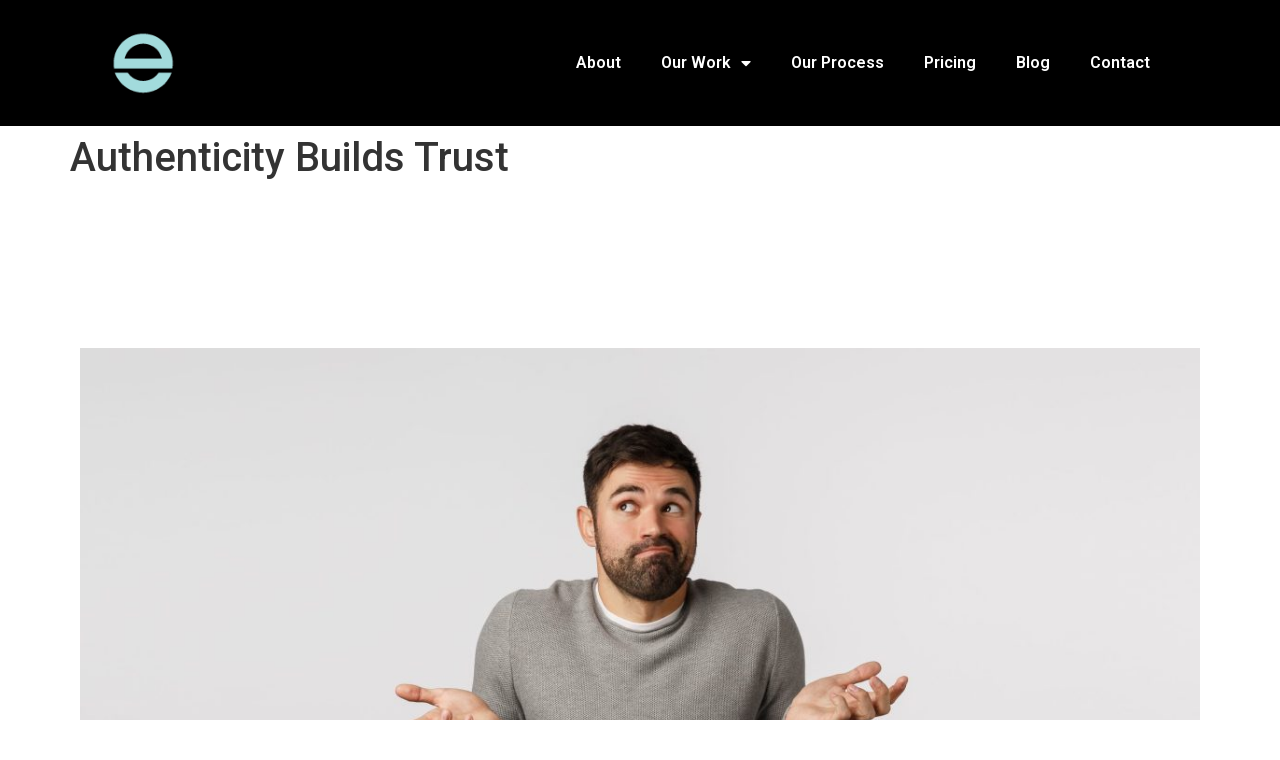

--- FILE ---
content_type: text/html; charset=UTF-8
request_url: https://ewanitymarketing.com/authenticity-builds-trust/
body_size: 11637
content:
<!doctype html>
<html lang="en-US">
<head>
	<meta charset="UTF-8">
		<meta name="viewport" content="width=device-width, initial-scale=1">
	<link rel="profile" href="https://gmpg.org/xfn/11">
	<title>Authenticity Builds Trust &#8211; Ewanity Marketing</title>
<meta name='robots' content='max-image-preview:large' />
<link rel='dns-prefetch' href='//www.googletagmanager.com' />
<link rel="alternate" type="application/rss+xml" title="Ewanity Marketing &raquo; Feed" href="https://ewanitymarketing.com/feed/" />
<link rel="alternate" type="application/rss+xml" title="Ewanity Marketing &raquo; Comments Feed" href="https://ewanitymarketing.com/comments/feed/" />
<link rel="alternate" title="oEmbed (JSON)" type="application/json+oembed" href="https://ewanitymarketing.com/wp-json/oembed/1.0/embed?url=https%3A%2F%2Fewanitymarketing.com%2Fauthenticity-builds-trust%2F" />
<link rel="alternate" title="oEmbed (XML)" type="text/xml+oembed" href="https://ewanitymarketing.com/wp-json/oembed/1.0/embed?url=https%3A%2F%2Fewanitymarketing.com%2Fauthenticity-builds-trust%2F&#038;format=xml" />
<style id='wp-img-auto-sizes-contain-inline-css'>
img:is([sizes=auto i],[sizes^="auto," i]){contain-intrinsic-size:3000px 1500px}
/*# sourceURL=wp-img-auto-sizes-contain-inline-css */
</style>
<style id='wp-emoji-styles-inline-css'>

	img.wp-smiley, img.emoji {
		display: inline !important;
		border: none !important;
		box-shadow: none !important;
		height: 1em !important;
		width: 1em !important;
		margin: 0 0.07em !important;
		vertical-align: -0.1em !important;
		background: none !important;
		padding: 0 !important;
	}
/*# sourceURL=wp-emoji-styles-inline-css */
</style>
<link rel='stylesheet' id='wp-block-library-css' href='https://ewanitymarketing.com/wp-includes/css/dist/block-library/style.min.css?ver=6.9' media='all' />
<style id='global-styles-inline-css'>
:root{--wp--preset--aspect-ratio--square: 1;--wp--preset--aspect-ratio--4-3: 4/3;--wp--preset--aspect-ratio--3-4: 3/4;--wp--preset--aspect-ratio--3-2: 3/2;--wp--preset--aspect-ratio--2-3: 2/3;--wp--preset--aspect-ratio--16-9: 16/9;--wp--preset--aspect-ratio--9-16: 9/16;--wp--preset--color--black: #000000;--wp--preset--color--cyan-bluish-gray: #abb8c3;--wp--preset--color--white: #ffffff;--wp--preset--color--pale-pink: #f78da7;--wp--preset--color--vivid-red: #cf2e2e;--wp--preset--color--luminous-vivid-orange: #ff6900;--wp--preset--color--luminous-vivid-amber: #fcb900;--wp--preset--color--light-green-cyan: #7bdcb5;--wp--preset--color--vivid-green-cyan: #00d084;--wp--preset--color--pale-cyan-blue: #8ed1fc;--wp--preset--color--vivid-cyan-blue: #0693e3;--wp--preset--color--vivid-purple: #9b51e0;--wp--preset--gradient--vivid-cyan-blue-to-vivid-purple: linear-gradient(135deg,rgb(6,147,227) 0%,rgb(155,81,224) 100%);--wp--preset--gradient--light-green-cyan-to-vivid-green-cyan: linear-gradient(135deg,rgb(122,220,180) 0%,rgb(0,208,130) 100%);--wp--preset--gradient--luminous-vivid-amber-to-luminous-vivid-orange: linear-gradient(135deg,rgb(252,185,0) 0%,rgb(255,105,0) 100%);--wp--preset--gradient--luminous-vivid-orange-to-vivid-red: linear-gradient(135deg,rgb(255,105,0) 0%,rgb(207,46,46) 100%);--wp--preset--gradient--very-light-gray-to-cyan-bluish-gray: linear-gradient(135deg,rgb(238,238,238) 0%,rgb(169,184,195) 100%);--wp--preset--gradient--cool-to-warm-spectrum: linear-gradient(135deg,rgb(74,234,220) 0%,rgb(151,120,209) 20%,rgb(207,42,186) 40%,rgb(238,44,130) 60%,rgb(251,105,98) 80%,rgb(254,248,76) 100%);--wp--preset--gradient--blush-light-purple: linear-gradient(135deg,rgb(255,206,236) 0%,rgb(152,150,240) 100%);--wp--preset--gradient--blush-bordeaux: linear-gradient(135deg,rgb(254,205,165) 0%,rgb(254,45,45) 50%,rgb(107,0,62) 100%);--wp--preset--gradient--luminous-dusk: linear-gradient(135deg,rgb(255,203,112) 0%,rgb(199,81,192) 50%,rgb(65,88,208) 100%);--wp--preset--gradient--pale-ocean: linear-gradient(135deg,rgb(255,245,203) 0%,rgb(182,227,212) 50%,rgb(51,167,181) 100%);--wp--preset--gradient--electric-grass: linear-gradient(135deg,rgb(202,248,128) 0%,rgb(113,206,126) 100%);--wp--preset--gradient--midnight: linear-gradient(135deg,rgb(2,3,129) 0%,rgb(40,116,252) 100%);--wp--preset--font-size--small: 13px;--wp--preset--font-size--medium: 20px;--wp--preset--font-size--large: 36px;--wp--preset--font-size--x-large: 42px;--wp--preset--spacing--20: 0.44rem;--wp--preset--spacing--30: 0.67rem;--wp--preset--spacing--40: 1rem;--wp--preset--spacing--50: 1.5rem;--wp--preset--spacing--60: 2.25rem;--wp--preset--spacing--70: 3.38rem;--wp--preset--spacing--80: 5.06rem;--wp--preset--shadow--natural: 6px 6px 9px rgba(0, 0, 0, 0.2);--wp--preset--shadow--deep: 12px 12px 50px rgba(0, 0, 0, 0.4);--wp--preset--shadow--sharp: 6px 6px 0px rgba(0, 0, 0, 0.2);--wp--preset--shadow--outlined: 6px 6px 0px -3px rgb(255, 255, 255), 6px 6px rgb(0, 0, 0);--wp--preset--shadow--crisp: 6px 6px 0px rgb(0, 0, 0);}:where(.is-layout-flex){gap: 0.5em;}:where(.is-layout-grid){gap: 0.5em;}body .is-layout-flex{display: flex;}.is-layout-flex{flex-wrap: wrap;align-items: center;}.is-layout-flex > :is(*, div){margin: 0;}body .is-layout-grid{display: grid;}.is-layout-grid > :is(*, div){margin: 0;}:where(.wp-block-columns.is-layout-flex){gap: 2em;}:where(.wp-block-columns.is-layout-grid){gap: 2em;}:where(.wp-block-post-template.is-layout-flex){gap: 1.25em;}:where(.wp-block-post-template.is-layout-grid){gap: 1.25em;}.has-black-color{color: var(--wp--preset--color--black) !important;}.has-cyan-bluish-gray-color{color: var(--wp--preset--color--cyan-bluish-gray) !important;}.has-white-color{color: var(--wp--preset--color--white) !important;}.has-pale-pink-color{color: var(--wp--preset--color--pale-pink) !important;}.has-vivid-red-color{color: var(--wp--preset--color--vivid-red) !important;}.has-luminous-vivid-orange-color{color: var(--wp--preset--color--luminous-vivid-orange) !important;}.has-luminous-vivid-amber-color{color: var(--wp--preset--color--luminous-vivid-amber) !important;}.has-light-green-cyan-color{color: var(--wp--preset--color--light-green-cyan) !important;}.has-vivid-green-cyan-color{color: var(--wp--preset--color--vivid-green-cyan) !important;}.has-pale-cyan-blue-color{color: var(--wp--preset--color--pale-cyan-blue) !important;}.has-vivid-cyan-blue-color{color: var(--wp--preset--color--vivid-cyan-blue) !important;}.has-vivid-purple-color{color: var(--wp--preset--color--vivid-purple) !important;}.has-black-background-color{background-color: var(--wp--preset--color--black) !important;}.has-cyan-bluish-gray-background-color{background-color: var(--wp--preset--color--cyan-bluish-gray) !important;}.has-white-background-color{background-color: var(--wp--preset--color--white) !important;}.has-pale-pink-background-color{background-color: var(--wp--preset--color--pale-pink) !important;}.has-vivid-red-background-color{background-color: var(--wp--preset--color--vivid-red) !important;}.has-luminous-vivid-orange-background-color{background-color: var(--wp--preset--color--luminous-vivid-orange) !important;}.has-luminous-vivid-amber-background-color{background-color: var(--wp--preset--color--luminous-vivid-amber) !important;}.has-light-green-cyan-background-color{background-color: var(--wp--preset--color--light-green-cyan) !important;}.has-vivid-green-cyan-background-color{background-color: var(--wp--preset--color--vivid-green-cyan) !important;}.has-pale-cyan-blue-background-color{background-color: var(--wp--preset--color--pale-cyan-blue) !important;}.has-vivid-cyan-blue-background-color{background-color: var(--wp--preset--color--vivid-cyan-blue) !important;}.has-vivid-purple-background-color{background-color: var(--wp--preset--color--vivid-purple) !important;}.has-black-border-color{border-color: var(--wp--preset--color--black) !important;}.has-cyan-bluish-gray-border-color{border-color: var(--wp--preset--color--cyan-bluish-gray) !important;}.has-white-border-color{border-color: var(--wp--preset--color--white) !important;}.has-pale-pink-border-color{border-color: var(--wp--preset--color--pale-pink) !important;}.has-vivid-red-border-color{border-color: var(--wp--preset--color--vivid-red) !important;}.has-luminous-vivid-orange-border-color{border-color: var(--wp--preset--color--luminous-vivid-orange) !important;}.has-luminous-vivid-amber-border-color{border-color: var(--wp--preset--color--luminous-vivid-amber) !important;}.has-light-green-cyan-border-color{border-color: var(--wp--preset--color--light-green-cyan) !important;}.has-vivid-green-cyan-border-color{border-color: var(--wp--preset--color--vivid-green-cyan) !important;}.has-pale-cyan-blue-border-color{border-color: var(--wp--preset--color--pale-cyan-blue) !important;}.has-vivid-cyan-blue-border-color{border-color: var(--wp--preset--color--vivid-cyan-blue) !important;}.has-vivid-purple-border-color{border-color: var(--wp--preset--color--vivid-purple) !important;}.has-vivid-cyan-blue-to-vivid-purple-gradient-background{background: var(--wp--preset--gradient--vivid-cyan-blue-to-vivid-purple) !important;}.has-light-green-cyan-to-vivid-green-cyan-gradient-background{background: var(--wp--preset--gradient--light-green-cyan-to-vivid-green-cyan) !important;}.has-luminous-vivid-amber-to-luminous-vivid-orange-gradient-background{background: var(--wp--preset--gradient--luminous-vivid-amber-to-luminous-vivid-orange) !important;}.has-luminous-vivid-orange-to-vivid-red-gradient-background{background: var(--wp--preset--gradient--luminous-vivid-orange-to-vivid-red) !important;}.has-very-light-gray-to-cyan-bluish-gray-gradient-background{background: var(--wp--preset--gradient--very-light-gray-to-cyan-bluish-gray) !important;}.has-cool-to-warm-spectrum-gradient-background{background: var(--wp--preset--gradient--cool-to-warm-spectrum) !important;}.has-blush-light-purple-gradient-background{background: var(--wp--preset--gradient--blush-light-purple) !important;}.has-blush-bordeaux-gradient-background{background: var(--wp--preset--gradient--blush-bordeaux) !important;}.has-luminous-dusk-gradient-background{background: var(--wp--preset--gradient--luminous-dusk) !important;}.has-pale-ocean-gradient-background{background: var(--wp--preset--gradient--pale-ocean) !important;}.has-electric-grass-gradient-background{background: var(--wp--preset--gradient--electric-grass) !important;}.has-midnight-gradient-background{background: var(--wp--preset--gradient--midnight) !important;}.has-small-font-size{font-size: var(--wp--preset--font-size--small) !important;}.has-medium-font-size{font-size: var(--wp--preset--font-size--medium) !important;}.has-large-font-size{font-size: var(--wp--preset--font-size--large) !important;}.has-x-large-font-size{font-size: var(--wp--preset--font-size--x-large) !important;}
/*# sourceURL=global-styles-inline-css */
</style>

<style id='classic-theme-styles-inline-css'>
/*! This file is auto-generated */
.wp-block-button__link{color:#fff;background-color:#32373c;border-radius:9999px;box-shadow:none;text-decoration:none;padding:calc(.667em + 2px) calc(1.333em + 2px);font-size:1.125em}.wp-block-file__button{background:#32373c;color:#fff;text-decoration:none}
/*# sourceURL=/wp-includes/css/classic-themes.min.css */
</style>
<link rel='stylesheet' id='hello-elementor-css' href='https://ewanitymarketing.com/wp-content/themes/hello-elementor/style.min.css?ver=2.6.1' media='all' />
<link rel='stylesheet' id='hello-elementor-theme-style-css' href='https://ewanitymarketing.com/wp-content/themes/hello-elementor/theme.min.css?ver=2.6.1' media='all' />
<link rel='stylesheet' id='elementor-frontend-css' href='https://ewanitymarketing.com/wp-content/plugins/elementor/assets/css/frontend.min.css?ver=3.24.6' media='all' />
<link rel='stylesheet' id='elementor-post-246-css' href='https://ewanitymarketing.com/wp-content/uploads/elementor/css/post-246.css?ver=1728779186' media='all' />
<link rel='stylesheet' id='widget-image-css' href='https://ewanitymarketing.com/wp-content/plugins/elementor/assets/css/widget-image.min.css?ver=3.24.6' media='all' />
<link rel='stylesheet' id='widget-nav-menu-css' href='https://ewanitymarketing.com/wp-content/plugins/elementor-pro/assets/css/widget-nav-menu.min.css?ver=3.24.4' media='all' />
<link rel='stylesheet' id='widget-heading-css' href='https://ewanitymarketing.com/wp-content/plugins/elementor/assets/css/widget-heading.min.css?ver=3.24.6' media='all' />
<link rel='stylesheet' id='widget-icon-list-css' href='https://ewanitymarketing.com/wp-content/plugins/elementor/assets/css/widget-icon-list.min.css?ver=3.24.6' media='all' />
<link rel='stylesheet' id='widget-text-editor-css' href='https://ewanitymarketing.com/wp-content/plugins/elementor/assets/css/widget-text-editor.min.css?ver=3.24.6' media='all' />
<link rel='stylesheet' id='widget-social-icons-css' href='https://ewanitymarketing.com/wp-content/plugins/elementor/assets/css/widget-social-icons.min.css?ver=3.24.6' media='all' />
<link rel='stylesheet' id='e-apple-webkit-css' href='https://ewanitymarketing.com/wp-content/plugins/elementor/assets/css/conditionals/apple-webkit.min.css?ver=3.24.6' media='all' />
<link rel='stylesheet' id='elementor-icons-css' href='https://ewanitymarketing.com/wp-content/plugins/elementor/assets/lib/eicons/css/elementor-icons.min.css?ver=5.31.0' media='all' />
<link rel='stylesheet' id='swiper-css' href='https://ewanitymarketing.com/wp-content/plugins/elementor/assets/lib/swiper/v8/css/swiper.min.css?ver=8.4.5' media='all' />
<link rel='stylesheet' id='e-swiper-css' href='https://ewanitymarketing.com/wp-content/plugins/elementor/assets/css/conditionals/e-swiper.min.css?ver=3.24.6' media='all' />
<link rel='stylesheet' id='elementor-pro-css' href='https://ewanitymarketing.com/wp-content/plugins/elementor-pro/assets/css/frontend.min.css?ver=3.24.4' media='all' />
<link rel='stylesheet' id='font-awesome-5-all-css' href='https://ewanitymarketing.com/wp-content/plugins/elementor/assets/lib/font-awesome/css/all.min.css?ver=3.24.6' media='all' />
<link rel='stylesheet' id='font-awesome-4-shim-css' href='https://ewanitymarketing.com/wp-content/plugins/elementor/assets/lib/font-awesome/css/v4-shims.min.css?ver=3.24.6' media='all' />
<link rel='stylesheet' id='elementor-global-css' href='https://ewanitymarketing.com/wp-content/uploads/elementor/css/global.css?ver=1728779365' media='all' />
<link rel='stylesheet' id='widget-spacer-css' href='https://ewanitymarketing.com/wp-content/plugins/elementor/assets/css/widget-spacer.min.css?ver=3.24.6' media='all' />
<link rel='stylesheet' id='elementor-post-3035-css' href='https://ewanitymarketing.com/wp-content/uploads/elementor/css/post-3035.css?ver=1729039100' media='all' />
<link rel='stylesheet' id='elementor-post-884-css' href='https://ewanitymarketing.com/wp-content/uploads/elementor/css/post-884.css?ver=1728779186' media='all' />
<link rel='stylesheet' id='elementor-post-894-css' href='https://ewanitymarketing.com/wp-content/uploads/elementor/css/post-894.css?ver=1728779186' media='all' />
<link rel='stylesheet' id='google-fonts-1-css' href='https://fonts.googleapis.com/css?family=Roboto%3A100%2C100italic%2C200%2C200italic%2C300%2C300italic%2C400%2C400italic%2C500%2C500italic%2C600%2C600italic%2C700%2C700italic%2C800%2C800italic%2C900%2C900italic&#038;display=auto&#038;ver=6.9' media='all' />
<link rel='stylesheet' id='elementor-icons-shared-0-css' href='https://ewanitymarketing.com/wp-content/plugins/elementor/assets/lib/font-awesome/css/fontawesome.min.css?ver=5.15.3' media='all' />
<link rel='stylesheet' id='elementor-icons-fa-solid-css' href='https://ewanitymarketing.com/wp-content/plugins/elementor/assets/lib/font-awesome/css/solid.min.css?ver=5.15.3' media='all' />
<link rel='stylesheet' id='elementor-icons-fa-brands-css' href='https://ewanitymarketing.com/wp-content/plugins/elementor/assets/lib/font-awesome/css/brands.min.css?ver=5.15.3' media='all' />
<link rel="preconnect" href="https://fonts.gstatic.com/" crossorigin><script src="https://ewanitymarketing.com/wp-includes/js/jquery/jquery.min.js?ver=3.7.1" id="jquery-core-js"></script>
<script src="https://ewanitymarketing.com/wp-includes/js/jquery/jquery-migrate.min.js?ver=3.4.1" id="jquery-migrate-js"></script>
<script src="https://ewanitymarketing.com/wp-content/plugins/elementor/assets/lib/font-awesome/js/v4-shims.min.js?ver=3.24.6" id="font-awesome-4-shim-js"></script>

<!-- Google Analytics snippet added by Site Kit -->
<script src="https://www.googletagmanager.com/gtag/js?id=UA-233077809-1" id="google_gtagjs-js" async></script>
<script id="google_gtagjs-js-after">
window.dataLayer = window.dataLayer || [];function gtag(){dataLayer.push(arguments);}
gtag('set', 'linker', {"domains":["ewanitymarketing.com"]} );
gtag("js", new Date());
gtag("set", "developer_id.dZTNiMT", true);
gtag("config", "UA-233077809-1", {"anonymize_ip":true});
gtag("config", "G-T6LR4XWHRR");
//# sourceURL=google_gtagjs-js-after
</script>

<!-- End Google Analytics snippet added by Site Kit -->
<link rel="https://api.w.org/" href="https://ewanitymarketing.com/wp-json/" /><link rel="alternate" title="JSON" type="application/json" href="https://ewanitymarketing.com/wp-json/wp/v2/posts/3035" /><link rel="EditURI" type="application/rsd+xml" title="RSD" href="https://ewanitymarketing.com/xmlrpc.php?rsd" />
<meta name="generator" content="WordPress 6.9" />
<link rel="canonical" href="https://ewanitymarketing.com/authenticity-builds-trust/" />
<link rel='shortlink' href='https://ewanitymarketing.com/?p=3035' />
<meta name="generator" content="Site Kit by Google 1.107.0" />
		<script>
		(function(h,o,t,j,a,r){
			h.hj=h.hj||function(){(h.hj.q=h.hj.q||[]).push(arguments)};
			h._hjSettings={hjid:3069215,hjsv:5};
			a=o.getElementsByTagName('head')[0];
			r=o.createElement('script');r.async=1;
			r.src=t+h._hjSettings.hjid+j+h._hjSettings.hjsv;
			a.appendChild(r);
		})(window,document,'//static.hotjar.com/c/hotjar-','.js?sv=');
		</script>
		<meta name="generator" content="Elementor 3.24.6; features: additional_custom_breakpoints; settings: css_print_method-external, google_font-enabled, font_display-auto">
<link rel="icon" href="https://ewanitymarketing.com/wp-content/uploads/2022/07/ewanity-logo-transparent-150x150.png" sizes="32x32" />
<link rel="icon" href="https://ewanitymarketing.com/wp-content/uploads/2022/07/ewanity-logo-transparent.png" sizes="192x192" />
<link rel="apple-touch-icon" href="https://ewanitymarketing.com/wp-content/uploads/2022/07/ewanity-logo-transparent.png" />
<meta name="msapplication-TileImage" content="https://ewanitymarketing.com/wp-content/uploads/2022/07/ewanity-logo-transparent.png" />
<style id="wpforms-css-vars-root">
				:root {
					--wpforms-field-border-radius: 3px;
--wpforms-field-background-color: #ffffff;
--wpforms-field-border-color: rgba( 0, 0, 0, 0.25 );
--wpforms-field-text-color: rgba( 0, 0, 0, 0.7 );
--wpforms-label-color: rgba( 0, 0, 0, 0.85 );
--wpforms-label-sublabel-color: rgba( 0, 0, 0, 0.55 );
--wpforms-label-error-color: #d63637;
--wpforms-button-border-radius: 3px;
--wpforms-button-background-color: #066aab;
--wpforms-button-text-color: #ffffff;
--wpforms-field-size-input-height: 43px;
--wpforms-field-size-input-spacing: 15px;
--wpforms-field-size-font-size: 16px;
--wpforms-field-size-line-height: 19px;
--wpforms-field-size-padding-h: 14px;
--wpforms-field-size-checkbox-size: 16px;
--wpforms-field-size-sublabel-spacing: 5px;
--wpforms-field-size-icon-size: 1;
--wpforms-label-size-font-size: 16px;
--wpforms-label-size-line-height: 19px;
--wpforms-label-size-sublabel-font-size: 14px;
--wpforms-label-size-sublabel-line-height: 17px;
--wpforms-button-size-font-size: 17px;
--wpforms-button-size-height: 41px;
--wpforms-button-size-padding-h: 15px;
--wpforms-button-size-margin-top: 10px;

				}
			</style></head>
<body class="wp-singular post-template-default single single-post postid-3035 single-format-standard wp-custom-logo wp-theme-hello-elementor elementor-default elementor-kit-246 elementor-page elementor-page-3035">


<a class="skip-link screen-reader-text" href="#content">
	Skip to content</a>

		<div data-elementor-type="header" data-elementor-id="884" class="elementor elementor-884 elementor-location-header" data-elementor-post-type="elementor_library">
					<section class="elementor-section elementor-top-section elementor-element elementor-element-b836c83 elementor-section-content-middle elementor-section-full_width elementor-section-height-default elementor-section-height-default" data-id="b836c83" data-element_type="section" data-settings="{&quot;background_background&quot;:&quot;classic&quot;}">
						<div class="elementor-container elementor-column-gap-default">
					<div class="elementor-column elementor-col-50 elementor-top-column elementor-element elementor-element-6a63872" data-id="6a63872" data-element_type="column">
			<div class="elementor-widget-wrap elementor-element-populated">
						<div class="elementor-element elementor-element-41ebf66 elementor-widget elementor-widget-theme-site-logo elementor-widget-image" data-id="41ebf66" data-element_type="widget" data-widget_type="theme-site-logo.default">
				<div class="elementor-widget-container">
									<a href="https://ewanitymarketing.com">
			<img width="300" height="300" src="https://ewanitymarketing.com/wp-content/uploads/2022/07/ewanity-logo-transparent.png" class="attachment-full size-full wp-image-877" alt="Ewanity Marketing Vancouver" srcset="https://ewanitymarketing.com/wp-content/uploads/2022/07/ewanity-logo-transparent.png 300w, https://ewanitymarketing.com/wp-content/uploads/2022/07/ewanity-logo-transparent-150x150.png 150w" sizes="(max-width: 300px) 100vw, 300px" />				</a>
									</div>
				</div>
					</div>
		</div>
				<div class="elementor-column elementor-col-50 elementor-top-column elementor-element elementor-element-b39fbcc" data-id="b39fbcc" data-element_type="column">
			<div class="elementor-widget-wrap elementor-element-populated">
						<div class="elementor-element elementor-element-03d02b1 elementor-nav-menu__text-align-center elementor-nav-menu__align-end elementor-nav-menu--dropdown-tablet elementor-nav-menu--toggle elementor-nav-menu--burger elementor-widget elementor-widget-nav-menu" data-id="03d02b1" data-element_type="widget" data-settings="{&quot;layout&quot;:&quot;horizontal&quot;,&quot;submenu_icon&quot;:{&quot;value&quot;:&quot;&lt;i class=\&quot;fas fa-caret-down\&quot;&gt;&lt;\/i&gt;&quot;,&quot;library&quot;:&quot;fa-solid&quot;},&quot;toggle&quot;:&quot;burger&quot;}" data-widget_type="nav-menu.default">
				<div class="elementor-widget-container">
						<nav aria-label="Menu" class="elementor-nav-menu--main elementor-nav-menu__container elementor-nav-menu--layout-horizontal e--pointer-underline e--animation-fade">
				<ul id="menu-1-03d02b1" class="elementor-nav-menu"><li class="menu-item menu-item-type-post_type menu-item-object-page menu-item-5081"><a href="https://ewanitymarketing.com/about/" class="elementor-item">About</a></li>
<li class="menu-item menu-item-type-post_type menu-item-object-page menu-item-has-children menu-item-999"><a href="https://ewanitymarketing.com/our-work/" class="elementor-item">Our Work</a>
<ul class="sub-menu elementor-nav-menu--dropdown">
	<li class="menu-item menu-item-type-post_type menu-item-object-page menu-item-1307"><a href="https://ewanitymarketing.com/startups/" class="elementor-sub-item">Startups</a></li>
	<li class="menu-item menu-item-type-post_type menu-item-object-page menu-item-3712"><a href="https://ewanitymarketing.com/fractional-cmo/" class="elementor-sub-item">Fractional CMO</a></li>
	<li class="menu-item menu-item-type-post_type menu-item-object-page menu-item-3223"><a href="https://ewanitymarketing.com/website/" class="elementor-sub-item">Website Design &#038; Builds</a></li>
	<li class="menu-item menu-item-type-post_type menu-item-object-page menu-item-3978"><a href="https://ewanitymarketing.com/cpg-package-design/" class="elementor-sub-item">CPG Package Design</a></li>
	<li class="menu-item menu-item-type-post_type menu-item-object-page menu-item-3231"><a href="https://ewanitymarketing.com/content-copywriting/" class="elementor-sub-item">Content &#038; Copywriting</a></li>
	<li class="menu-item menu-item-type-post_type menu-item-object-page menu-item-7802"><a href="https://ewanitymarketing.com/logos/" class="elementor-sub-item">Logo Design</a></li>
	<li class="menu-item menu-item-type-post_type menu-item-object-page menu-item-3229"><a href="https://ewanitymarketing.com/graphic-design/" class="elementor-sub-item">Graphic Design</a></li>
	<li class="menu-item menu-item-type-post_type menu-item-object-page menu-item-3224"><a href="https://ewanitymarketing.com/branding/" class="elementor-sub-item">Branding</a></li>
	<li class="menu-item menu-item-type-post_type menu-item-object-page menu-item-5475"><a href="https://ewanitymarketing.com/storytelling-marketing/" class="elementor-sub-item">Storytelling Marketing</a></li>
	<li class="menu-item menu-item-type-post_type menu-item-object-page menu-item-3226"><a href="https://ewanitymarketing.com/seo/" class="elementor-sub-item">SEO</a></li>
	<li class="menu-item menu-item-type-post_type menu-item-object-page menu-item-3228"><a href="https://ewanitymarketing.com/paid-ads/" class="elementor-sub-item">Paid Ads</a></li>
	<li class="menu-item menu-item-type-post_type menu-item-object-page menu-item-3230"><a href="https://ewanitymarketing.com/growth-hacking/" class="elementor-sub-item">Growth Hacking</a></li>
	<li class="menu-item menu-item-type-post_type menu-item-object-page menu-item-3227"><a href="https://ewanitymarketing.com/social-media-strategy/" class="elementor-sub-item">Social Media Strategy</a></li>
	<li class="menu-item menu-item-type-post_type menu-item-object-page menu-item-3225"><a href="https://ewanitymarketing.com/abm/" class="elementor-sub-item">Account-Based Marketing</a></li>
</ul>
</li>
<li class="menu-item menu-item-type-post_type menu-item-object-page menu-item-1000"><a href="https://ewanitymarketing.com/our-process/" class="elementor-item">Our Process</a></li>
<li class="menu-item menu-item-type-post_type menu-item-object-page menu-item-961"><a href="https://ewanitymarketing.com/pricing/" class="elementor-item">Pricing</a></li>
<li class="menu-item menu-item-type-post_type menu-item-object-page menu-item-795"><a href="https://ewanitymarketing.com/blog/" class="elementor-item">Blog</a></li>
<li class="menu-item menu-item-type-post_type menu-item-object-page menu-item-796"><a href="https://ewanitymarketing.com/contact/" class="elementor-item">Contact</a></li>
</ul>			</nav>
					<div class="elementor-menu-toggle" role="button" tabindex="0" aria-label="Menu Toggle" aria-expanded="false">
			<i aria-hidden="true" role="presentation" class="elementor-menu-toggle__icon--open eicon-menu-bar"></i><i aria-hidden="true" role="presentation" class="elementor-menu-toggle__icon--close eicon-close"></i>			<span class="elementor-screen-only">Menu</span>
		</div>
					<nav class="elementor-nav-menu--dropdown elementor-nav-menu__container" aria-hidden="true">
				<ul id="menu-2-03d02b1" class="elementor-nav-menu"><li class="menu-item menu-item-type-post_type menu-item-object-page menu-item-5081"><a href="https://ewanitymarketing.com/about/" class="elementor-item" tabindex="-1">About</a></li>
<li class="menu-item menu-item-type-post_type menu-item-object-page menu-item-has-children menu-item-999"><a href="https://ewanitymarketing.com/our-work/" class="elementor-item" tabindex="-1">Our Work</a>
<ul class="sub-menu elementor-nav-menu--dropdown">
	<li class="menu-item menu-item-type-post_type menu-item-object-page menu-item-1307"><a href="https://ewanitymarketing.com/startups/" class="elementor-sub-item" tabindex="-1">Startups</a></li>
	<li class="menu-item menu-item-type-post_type menu-item-object-page menu-item-3712"><a href="https://ewanitymarketing.com/fractional-cmo/" class="elementor-sub-item" tabindex="-1">Fractional CMO</a></li>
	<li class="menu-item menu-item-type-post_type menu-item-object-page menu-item-3223"><a href="https://ewanitymarketing.com/website/" class="elementor-sub-item" tabindex="-1">Website Design &#038; Builds</a></li>
	<li class="menu-item menu-item-type-post_type menu-item-object-page menu-item-3978"><a href="https://ewanitymarketing.com/cpg-package-design/" class="elementor-sub-item" tabindex="-1">CPG Package Design</a></li>
	<li class="menu-item menu-item-type-post_type menu-item-object-page menu-item-3231"><a href="https://ewanitymarketing.com/content-copywriting/" class="elementor-sub-item" tabindex="-1">Content &#038; Copywriting</a></li>
	<li class="menu-item menu-item-type-post_type menu-item-object-page menu-item-7802"><a href="https://ewanitymarketing.com/logos/" class="elementor-sub-item" tabindex="-1">Logo Design</a></li>
	<li class="menu-item menu-item-type-post_type menu-item-object-page menu-item-3229"><a href="https://ewanitymarketing.com/graphic-design/" class="elementor-sub-item" tabindex="-1">Graphic Design</a></li>
	<li class="menu-item menu-item-type-post_type menu-item-object-page menu-item-3224"><a href="https://ewanitymarketing.com/branding/" class="elementor-sub-item" tabindex="-1">Branding</a></li>
	<li class="menu-item menu-item-type-post_type menu-item-object-page menu-item-5475"><a href="https://ewanitymarketing.com/storytelling-marketing/" class="elementor-sub-item" tabindex="-1">Storytelling Marketing</a></li>
	<li class="menu-item menu-item-type-post_type menu-item-object-page menu-item-3226"><a href="https://ewanitymarketing.com/seo/" class="elementor-sub-item" tabindex="-1">SEO</a></li>
	<li class="menu-item menu-item-type-post_type menu-item-object-page menu-item-3228"><a href="https://ewanitymarketing.com/paid-ads/" class="elementor-sub-item" tabindex="-1">Paid Ads</a></li>
	<li class="menu-item menu-item-type-post_type menu-item-object-page menu-item-3230"><a href="https://ewanitymarketing.com/growth-hacking/" class="elementor-sub-item" tabindex="-1">Growth Hacking</a></li>
	<li class="menu-item menu-item-type-post_type menu-item-object-page menu-item-3227"><a href="https://ewanitymarketing.com/social-media-strategy/" class="elementor-sub-item" tabindex="-1">Social Media Strategy</a></li>
	<li class="menu-item menu-item-type-post_type menu-item-object-page menu-item-3225"><a href="https://ewanitymarketing.com/abm/" class="elementor-sub-item" tabindex="-1">Account-Based Marketing</a></li>
</ul>
</li>
<li class="menu-item menu-item-type-post_type menu-item-object-page menu-item-1000"><a href="https://ewanitymarketing.com/our-process/" class="elementor-item" tabindex="-1">Our Process</a></li>
<li class="menu-item menu-item-type-post_type menu-item-object-page menu-item-961"><a href="https://ewanitymarketing.com/pricing/" class="elementor-item" tabindex="-1">Pricing</a></li>
<li class="menu-item menu-item-type-post_type menu-item-object-page menu-item-795"><a href="https://ewanitymarketing.com/blog/" class="elementor-item" tabindex="-1">Blog</a></li>
<li class="menu-item menu-item-type-post_type menu-item-object-page menu-item-796"><a href="https://ewanitymarketing.com/contact/" class="elementor-item" tabindex="-1">Contact</a></li>
</ul>			</nav>
				</div>
				</div>
					</div>
		</div>
					</div>
		</section>
				</div>
		
<main id="content" class="site-main post-3035 post type-post status-publish format-standard has-post-thumbnail hentry category-branding" role="main">
			<header class="page-header">
			<h1 class="entry-title">Authenticity Builds Trust</h1>		</header>
		<div class="page-content">
				<div data-elementor-type="wp-post" data-elementor-id="3035" class="elementor elementor-3035" data-elementor-post-type="post">
						<section class="elementor-section elementor-top-section elementor-element elementor-element-2044ab2 elementor-section-boxed elementor-section-height-default elementor-section-height-default" data-id="2044ab2" data-element_type="section">
						<div class="elementor-container elementor-column-gap-default">
					<div class="elementor-column elementor-col-100 elementor-top-column elementor-element elementor-element-8b6de62" data-id="8b6de62" data-element_type="column">
			<div class="elementor-widget-wrap elementor-element-populated">
						<div class="elementor-element elementor-element-7fb027d elementor-widget elementor-widget-spacer" data-id="7fb027d" data-element_type="widget" data-widget_type="spacer.default">
				<div class="elementor-widget-container">
					<div class="elementor-spacer">
			<div class="elementor-spacer-inner"></div>
		</div>
				</div>
				</div>
					</div>
		</div>
					</div>
		</section>
				<section class="elementor-section elementor-top-section elementor-element elementor-element-a86bf5a elementor-section-boxed elementor-section-height-default elementor-section-height-default" data-id="a86bf5a" data-element_type="section">
						<div class="elementor-container elementor-column-gap-default">
					<div class="elementor-column elementor-col-100 elementor-top-column elementor-element elementor-element-02a43ce" data-id="02a43ce" data-element_type="column">
			<div class="elementor-widget-wrap elementor-element-populated">
						<div class="elementor-element elementor-element-691494d elementor-widget elementor-widget-spacer" data-id="691494d" data-element_type="widget" data-widget_type="spacer.default">
				<div class="elementor-widget-container">
					<div class="elementor-spacer">
			<div class="elementor-spacer-inner"></div>
		</div>
				</div>
				</div>
					</div>
		</div>
					</div>
		</section>
				<section class="elementor-section elementor-top-section elementor-element elementor-element-331ca50 elementor-section-boxed elementor-section-height-default elementor-section-height-default" data-id="331ca50" data-element_type="section">
						<div class="elementor-container elementor-column-gap-default">
					<div class="elementor-column elementor-col-100 elementor-top-column elementor-element elementor-element-2719184" data-id="2719184" data-element_type="column">
			<div class="elementor-widget-wrap elementor-element-populated">
						<div class="elementor-element elementor-element-7cd1209 elementor-widget elementor-widget-image" data-id="7cd1209" data-element_type="widget" data-widget_type="image.default">
				<div class="elementor-widget-container">
													<img decoding="async" width="1200" height="800" src="https://ewanitymarketing.com/wp-content/uploads/2023/05/AdobeStock_425659029-scaled-e1704130462858.jpeg" class="attachment-full size-full wp-image-3036" alt="Authenticity Builds Trust" />													</div>
				</div>
				<div class="elementor-element elementor-element-9b54bc6 elementor-widget elementor-widget-text-editor" data-id="9b54bc6" data-element_type="widget" data-widget_type="text-editor.default">
				<div class="elementor-widget-container">
							<p>It&#8217;s okay to say, &#8220;I don&#8217;t know.&#8221;</p><p>I received a terrible piece of advice once from someone who told me never to say, &#8220;I don&#8217;t know.&#8221;</p><p>You either know something, you kind of know something, or you don&#8217;t know something.</p><p>I try not to speak about things I don&#8217;t know, or kind of know.</p><p>If I&#8217;m speaking about something, it&#8217;s because I have knowledge, experience, or competency about that subject.</p><p>Authenticity builds trust, and what better thing is there than to earn trust in a workplace?</p><p>If you don&#8217;t know something, don&#8217;t pretend you do. I see this all that time. It&#8217;s okay to not have an opinion on something or to flat out say, &#8220;I don&#8217;t know&#8221;, or &#8220;I&#8217;m not educated enough to speak intelligently about that,&#8221;, or &#8220;I have some knowledge, but I need to do a little more research before I speak about it.&#8221;</p>						</div>
				</div>
					</div>
		</div>
					</div>
		</section>
				<section class="elementor-section elementor-top-section elementor-element elementor-element-69462a0 elementor-section-boxed elementor-section-height-default elementor-section-height-default" data-id="69462a0" data-element_type="section">
						<div class="elementor-container elementor-column-gap-default">
					<div class="elementor-column elementor-col-100 elementor-top-column elementor-element elementor-element-dc309c4" data-id="dc309c4" data-element_type="column">
			<div class="elementor-widget-wrap elementor-element-populated">
						<div class="elementor-element elementor-element-89142fb elementor-widget elementor-widget-spacer" data-id="89142fb" data-element_type="widget" data-widget_type="spacer.default">
				<div class="elementor-widget-container">
					<div class="elementor-spacer">
			<div class="elementor-spacer-inner"></div>
		</div>
				</div>
				</div>
					</div>
		</div>
					</div>
		</section>
				<section class="elementor-section elementor-top-section elementor-element elementor-element-ff6dbb6 elementor-section-boxed elementor-section-height-default elementor-section-height-default" data-id="ff6dbb6" data-element_type="section">
						<div class="elementor-container elementor-column-gap-default">
					<div class="elementor-column elementor-col-100 elementor-top-column elementor-element elementor-element-5467261" data-id="5467261" data-element_type="column">
			<div class="elementor-widget-wrap elementor-element-populated">
						<div class="elementor-element elementor-element-8f17744 elementor-widget elementor-widget-heading" data-id="8f17744" data-element_type="widget" data-widget_type="heading.default">
				<div class="elementor-widget-container">
			<h2 class="elementor-heading-title elementor-size-default">Need help with your marketing activities?</h2>		</div>
				</div>
					</div>
		</div>
					</div>
		</section>
				<section class="elementor-section elementor-top-section elementor-element elementor-element-4f32d8a elementor-section-boxed elementor-section-height-default elementor-section-height-default" data-id="4f32d8a" data-element_type="section">
						<div class="elementor-container elementor-column-gap-default">
					<div class="elementor-column elementor-col-100 elementor-top-column elementor-element elementor-element-a4b51c3" data-id="a4b51c3" data-element_type="column">
			<div class="elementor-widget-wrap elementor-element-populated">
						<div class="elementor-element elementor-element-06409bd elementor-widget elementor-widget-text-editor" data-id="06409bd" data-element_type="widget" data-widget_type="text-editor.default">
				<div class="elementor-widget-container">
							<p>If you&#8217;re looking to make a move with your marketing, reach out to us. We are priced fairly, we&#8217;re straight shooters, and are the very best at what we do.</p>						</div>
				</div>
					</div>
		</div>
					</div>
		</section>
				<section class="elementor-section elementor-top-section elementor-element elementor-element-06d446a elementor-section-boxed elementor-section-height-default elementor-section-height-default" data-id="06d446a" data-element_type="section">
						<div class="elementor-container elementor-column-gap-default">
					<div class="elementor-column elementor-col-100 elementor-top-column elementor-element elementor-element-ce2818c" data-id="ce2818c" data-element_type="column">
			<div class="elementor-widget-wrap elementor-element-populated">
						<div class="elementor-element elementor-element-10042d4 elementor-widget elementor-widget-spacer" data-id="10042d4" data-element_type="widget" data-widget_type="spacer.default">
				<div class="elementor-widget-container">
					<div class="elementor-spacer">
			<div class="elementor-spacer-inner"></div>
		</div>
				</div>
				</div>
				<div class="elementor-element elementor-element-60cbdd1 elementor-align-center elementor-widget elementor-widget-button" data-id="60cbdd1" data-element_type="widget" data-widget_type="button.default">
				<div class="elementor-widget-container">
					<div class="elementor-button-wrapper">
			<a class="elementor-button elementor-button-link elementor-size-sm" href="http://www.ewanitymarketing.com/contact">
						<span class="elementor-button-content-wrapper">
									<span class="elementor-button-text">Contact Us</span>
					</span>
					</a>
		</div>
				</div>
				</div>
					</div>
		</div>
					</div>
		</section>
				<section class="elementor-section elementor-top-section elementor-element elementor-element-f61132a elementor-section-boxed elementor-section-height-default elementor-section-height-default" data-id="f61132a" data-element_type="section">
						<div class="elementor-container elementor-column-gap-default">
					<div class="elementor-column elementor-col-100 elementor-top-column elementor-element elementor-element-8529854" data-id="8529854" data-element_type="column">
			<div class="elementor-widget-wrap elementor-element-populated">
						<div class="elementor-element elementor-element-4c26a47 elementor-widget elementor-widget-image" data-id="4c26a47" data-element_type="widget" data-widget_type="image.default">
				<div class="elementor-widget-container">
														<a href="https://ewanitymarketing.com/how-brands-can-crush-on-social-media-in-2022/">
							<img decoding="async" width="1920" height="837" src="https://ewanitymarketing.com/wp-content/uploads/2022/08/crush-on-social-media-banner.png" class="attachment-full size-full wp-image-1413" alt="How Brands Can Crush on Social Media" srcset="https://ewanitymarketing.com/wp-content/uploads/2022/08/crush-on-social-media-banner.png 1920w, https://ewanitymarketing.com/wp-content/uploads/2022/08/crush-on-social-media-banner-300x131.png 300w, https://ewanitymarketing.com/wp-content/uploads/2022/08/crush-on-social-media-banner-1024x446.png 1024w, https://ewanitymarketing.com/wp-content/uploads/2022/08/crush-on-social-media-banner-768x335.png 768w, https://ewanitymarketing.com/wp-content/uploads/2022/08/crush-on-social-media-banner-1536x670.png 1536w" sizes="(max-width: 1920px) 100vw, 1920px" />								</a>
													</div>
				</div>
					</div>
		</div>
					</div>
		</section>
				<section class="elementor-section elementor-top-section elementor-element elementor-element-1daf89e elementor-section-boxed elementor-section-height-default elementor-section-height-default" data-id="1daf89e" data-element_type="section">
						<div class="elementor-container elementor-column-gap-default">
					<div class="elementor-column elementor-col-100 elementor-top-column elementor-element elementor-element-e3c91a0" data-id="e3c91a0" data-element_type="column">
			<div class="elementor-widget-wrap elementor-element-populated">
						<div class="elementor-element elementor-element-cefc6a6 elementor-widget elementor-widget-spacer" data-id="cefc6a6" data-element_type="widget" data-widget_type="spacer.default">
				<div class="elementor-widget-container">
					<div class="elementor-spacer">
			<div class="elementor-spacer-inner"></div>
		</div>
				</div>
				</div>
					</div>
		</div>
					</div>
		</section>
				<section class="elementor-section elementor-top-section elementor-element elementor-element-e2fb3d0 elementor-section-boxed elementor-section-height-default elementor-section-height-default" data-id="e2fb3d0" data-element_type="section">
						<div class="elementor-container elementor-column-gap-default">
					<div class="elementor-column elementor-col-100 elementor-top-column elementor-element elementor-element-66b21b1" data-id="66b21b1" data-element_type="column">
			<div class="elementor-widget-wrap elementor-element-populated">
						<div class="elementor-element elementor-element-0560df0 elementor-widget elementor-widget-spacer" data-id="0560df0" data-element_type="widget" data-widget_type="spacer.default">
				<div class="elementor-widget-container">
					<div class="elementor-spacer">
			<div class="elementor-spacer-inner"></div>
		</div>
				</div>
				</div>
					</div>
		</div>
					</div>
		</section>
				</div>
				<div class="post-tags">
					</div>
			</div>

	<section id="comments" class="comments-area">

	


</section><!-- .comments-area -->
</main>

			<div data-elementor-type="footer" data-elementor-id="894" class="elementor elementor-894 elementor-location-footer" data-elementor-post-type="elementor_library">
					<section class="elementor-section elementor-top-section elementor-element elementor-element-be87e2c elementor-section-boxed elementor-section-height-default elementor-section-height-default" data-id="be87e2c" data-element_type="section" data-settings="{&quot;background_background&quot;:&quot;classic&quot;}">
						<div class="elementor-container elementor-column-gap-default">
					<div class="elementor-column elementor-col-50 elementor-top-column elementor-element elementor-element-58efe88" data-id="58efe88" data-element_type="column">
			<div class="elementor-widget-wrap elementor-element-populated">
						<div class="elementor-element elementor-element-c50602c elementor-widget elementor-widget-theme-site-logo elementor-widget-image" data-id="c50602c" data-element_type="widget" data-widget_type="theme-site-logo.default">
				<div class="elementor-widget-container">
									<a href="https://ewanitymarketing.com">
			<img width="300" height="300" src="https://ewanitymarketing.com/wp-content/uploads/2022/07/ewanity-logo-transparent.png" class="attachment-full size-full wp-image-877" alt="Ewanity Marketing Vancouver" loading="lazy" srcset="https://ewanitymarketing.com/wp-content/uploads/2022/07/ewanity-logo-transparent.png 300w, https://ewanitymarketing.com/wp-content/uploads/2022/07/ewanity-logo-transparent-150x150.png 150w" sizes="auto, (max-width: 300px) 100vw, 300px" />				</a>
									</div>
				</div>
					</div>
		</div>
				<div class="elementor-column elementor-col-50 elementor-top-column elementor-element elementor-element-54df216" data-id="54df216" data-element_type="column">
			<div class="elementor-widget-wrap elementor-element-populated">
						<section class="elementor-section elementor-inner-section elementor-element elementor-element-984d197 elementor-section-boxed elementor-section-height-default elementor-section-height-default" data-id="984d197" data-element_type="section">
						<div class="elementor-container elementor-column-gap-default">
					<div class="elementor-column elementor-col-33 elementor-inner-column elementor-element elementor-element-cfc347d" data-id="cfc347d" data-element_type="column">
			<div class="elementor-widget-wrap elementor-element-populated">
						<div class="elementor-element elementor-element-434cc22 elementor-widget elementor-widget-heading" data-id="434cc22" data-element_type="widget" data-widget_type="heading.default">
				<div class="elementor-widget-container">
			<h3 class="elementor-heading-title elementor-size-default">Company</h3>		</div>
				</div>
				<div class="elementor-element elementor-element-055b063 elementor-align-center elementor-list-item-link-full_width elementor-widget elementor-widget-icon-list" data-id="055b063" data-element_type="widget" data-widget_type="icon-list.default">
				<div class="elementor-widget-container">
					<ul class="elementor-icon-list-items">
							<li class="elementor-icon-list-item">
											<a href="https://ewanitymarketing.com/about">

											<span class="elementor-icon-list-text">About</span>
											</a>
									</li>
								<li class="elementor-icon-list-item">
											<a href="https://ewanitymarketing.com/pricing/">

											<span class="elementor-icon-list-text">Pricing</span>
											</a>
									</li>
								<li class="elementor-icon-list-item">
											<a href="https://ewanitymarketing.com/contact/">

											<span class="elementor-icon-list-text">Contact</span>
											</a>
									</li>
						</ul>
				</div>
				</div>
					</div>
		</div>
				<div class="elementor-column elementor-col-33 elementor-inner-column elementor-element elementor-element-0b13fdc" data-id="0b13fdc" data-element_type="column">
			<div class="elementor-widget-wrap elementor-element-populated">
						<div class="elementor-element elementor-element-9c6f0fc elementor-widget elementor-widget-heading" data-id="9c6f0fc" data-element_type="widget" data-widget_type="heading.default">
				<div class="elementor-widget-container">
			<h3 class="elementor-heading-title elementor-size-default">Work</h3>		</div>
				</div>
				<div class="elementor-element elementor-element-7202ee4 elementor-align-center elementor-list-item-link-full_width elementor-widget elementor-widget-icon-list" data-id="7202ee4" data-element_type="widget" data-widget_type="icon-list.default">
				<div class="elementor-widget-container">
					<ul class="elementor-icon-list-items">
							<li class="elementor-icon-list-item">
											<a href="https://ewanitymarketing.com/our-process/">

											<span class="elementor-icon-list-text">Our Process</span>
											</a>
									</li>
								<li class="elementor-icon-list-item">
											<a href="https://ewanitymarketing.com/our-work/">

											<span class="elementor-icon-list-text">Our Work</span>
											</a>
									</li>
						</ul>
				</div>
				</div>
					</div>
		</div>
				<div class="elementor-column elementor-col-33 elementor-inner-column elementor-element elementor-element-23c242e" data-id="23c242e" data-element_type="column">
			<div class="elementor-widget-wrap elementor-element-populated">
						<div class="elementor-element elementor-element-f60727e elementor-widget elementor-widget-heading" data-id="f60727e" data-element_type="widget" data-widget_type="heading.default">
				<div class="elementor-widget-container">
			<h3 class="elementor-heading-title elementor-size-default">Resources</h3>		</div>
				</div>
				<div class="elementor-element elementor-element-ec4e4d8 elementor-align-center elementor-list-item-link-full_width elementor-widget elementor-widget-icon-list" data-id="ec4e4d8" data-element_type="widget" data-widget_type="icon-list.default">
				<div class="elementor-widget-container">
					<ul class="elementor-icon-list-items">
							<li class="elementor-icon-list-item">
											<a href="https://ewanitymarketing.com/blog/">

											<span class="elementor-icon-list-text">Blog</span>
											</a>
									</li>
						</ul>
				</div>
				</div>
					</div>
		</div>
					</div>
		</section>
					</div>
		</div>
					</div>
		</section>
				<section class="elementor-section elementor-top-section elementor-element elementor-element-510f621 elementor-section-boxed elementor-section-height-default elementor-section-height-default" data-id="510f621" data-element_type="section" data-settings="{&quot;background_background&quot;:&quot;classic&quot;}">
						<div class="elementor-container elementor-column-gap-default">
					<div class="elementor-column elementor-col-50 elementor-top-column elementor-element elementor-element-9503e29" data-id="9503e29" data-element_type="column">
			<div class="elementor-widget-wrap elementor-element-populated">
						<div class="elementor-element elementor-element-16cb668 elementor-widget elementor-widget-text-editor" data-id="16cb668" data-element_type="widget" data-widget_type="text-editor.default">
				<div class="elementor-widget-container">
							<p>All rights reserved | © 2024 | <a href="https://ewanitymarketing.com/privacy-policy/">Privacy Policy</a></p>						</div>
				</div>
					</div>
		</div>
				<div class="elementor-column elementor-col-50 elementor-top-column elementor-element elementor-element-2c38e7d" data-id="2c38e7d" data-element_type="column">
			<div class="elementor-widget-wrap elementor-element-populated">
						<div class="elementor-element elementor-element-3fc6361 e-grid-align-right elementor-shape-rounded elementor-grid-0 elementor-widget elementor-widget-social-icons" data-id="3fc6361" data-element_type="widget" data-widget_type="social-icons.default">
				<div class="elementor-widget-container">
					<div class="elementor-social-icons-wrapper elementor-grid">
							<span class="elementor-grid-item">
					<a class="elementor-icon elementor-social-icon elementor-social-icon-linkedin elementor-repeater-item-2fd9c52" href="https://www.linkedin.com/company/ewanity-marketing/" target="_blank">
						<span class="elementor-screen-only">Linkedin</span>
						<i class="fab fa-linkedin"></i>					</a>
				</span>
							<span class="elementor-grid-item">
					<a class="elementor-icon elementor-social-icon elementor-social-icon-youtube elementor-repeater-item-26fa0f3" href="https://www.youtube.com/user/ewanityinc" target="_blank">
						<span class="elementor-screen-only">Youtube</span>
						<i class="fab fa-youtube"></i>					</a>
				</span>
							<span class="elementor-grid-item">
					<a class="elementor-icon elementor-social-icon elementor-social-icon-tiktok elementor-repeater-item-211acfc" href="https://www.tiktok.com/@ewanity" target="_blank">
						<span class="elementor-screen-only">Tiktok</span>
						<i class="fab fa-tiktok"></i>					</a>
				</span>
							<span class="elementor-grid-item">
					<a class="elementor-icon elementor-social-icon elementor-social-icon-instagram elementor-repeater-item-bf038d3" href="https://www.instagram.com/ewanitymarketing/" target="_blank">
						<span class="elementor-screen-only">Instagram</span>
						<i class="fab fa-instagram"></i>					</a>
				</span>
					</div>
				</div>
				</div>
					</div>
		</div>
					</div>
		</section>
				</div>
		
<script type="speculationrules">
{"prefetch":[{"source":"document","where":{"and":[{"href_matches":"/*"},{"not":{"href_matches":["/wp-*.php","/wp-admin/*","/wp-content/uploads/*","/wp-content/*","/wp-content/plugins/*","/wp-content/themes/hello-elementor/*","/*\\?(.+)"]}},{"not":{"selector_matches":"a[rel~=\"nofollow\"]"}},{"not":{"selector_matches":".no-prefetch, .no-prefetch a"}}]},"eagerness":"conservative"}]}
</script>
<script src="https://ewanitymarketing.com/wp-content/themes/hello-elementor/assets/js/hello-frontend.min.js?ver=1.0.0" id="hello-theme-frontend-js"></script>
<script src="https://ewanitymarketing.com/wp-content/plugins/elementor-pro/assets/lib/smartmenus/jquery.smartmenus.min.js?ver=1.2.1" id="smartmenus-js"></script>
<script src="https://ewanitymarketing.com/wp-content/plugins/elementor-pro/assets/js/webpack-pro.runtime.min.js?ver=3.24.4" id="elementor-pro-webpack-runtime-js"></script>
<script src="https://ewanitymarketing.com/wp-content/plugins/elementor/assets/js/webpack.runtime.min.js?ver=3.24.6" id="elementor-webpack-runtime-js"></script>
<script src="https://ewanitymarketing.com/wp-content/plugins/elementor/assets/js/frontend-modules.min.js?ver=3.24.6" id="elementor-frontend-modules-js"></script>
<script src="https://ewanitymarketing.com/wp-includes/js/dist/hooks.min.js?ver=dd5603f07f9220ed27f1" id="wp-hooks-js"></script>
<script src="https://ewanitymarketing.com/wp-includes/js/dist/i18n.min.js?ver=c26c3dc7bed366793375" id="wp-i18n-js"></script>
<script id="wp-i18n-js-after">
wp.i18n.setLocaleData( { 'text direction\u0004ltr': [ 'ltr' ] } );
//# sourceURL=wp-i18n-js-after
</script>
<script id="elementor-pro-frontend-js-before">
var ElementorProFrontendConfig = {"ajaxurl":"https:\/\/ewanitymarketing.com\/wp-admin\/admin-ajax.php","nonce":"88b0e08bfd","urls":{"assets":"https:\/\/ewanitymarketing.com\/wp-content\/plugins\/elementor-pro\/assets\/","rest":"https:\/\/ewanitymarketing.com\/wp-json\/"},"settings":{"lazy_load_background_images":false},"shareButtonsNetworks":{"facebook":{"title":"Facebook","has_counter":true},"twitter":{"title":"Twitter"},"linkedin":{"title":"LinkedIn","has_counter":true},"pinterest":{"title":"Pinterest","has_counter":true},"reddit":{"title":"Reddit","has_counter":true},"vk":{"title":"VK","has_counter":true},"odnoklassniki":{"title":"OK","has_counter":true},"tumblr":{"title":"Tumblr"},"digg":{"title":"Digg"},"skype":{"title":"Skype"},"stumbleupon":{"title":"StumbleUpon","has_counter":true},"mix":{"title":"Mix"},"telegram":{"title":"Telegram"},"pocket":{"title":"Pocket","has_counter":true},"xing":{"title":"XING","has_counter":true},"whatsapp":{"title":"WhatsApp"},"email":{"title":"Email"},"print":{"title":"Print"},"x-twitter":{"title":"X"},"threads":{"title":"Threads"}},"facebook_sdk":{"lang":"en_US","app_id":""},"lottie":{"defaultAnimationUrl":"https:\/\/ewanitymarketing.com\/wp-content\/plugins\/elementor-pro\/modules\/lottie\/assets\/animations\/default.json"}};
//# sourceURL=elementor-pro-frontend-js-before
</script>
<script src="https://ewanitymarketing.com/wp-content/plugins/elementor-pro/assets/js/frontend.min.js?ver=3.24.4" id="elementor-pro-frontend-js"></script>
<script src="https://ewanitymarketing.com/wp-includes/js/jquery/ui/core.min.js?ver=1.13.3" id="jquery-ui-core-js"></script>
<script id="elementor-frontend-js-before">
var elementorFrontendConfig = {"environmentMode":{"edit":false,"wpPreview":false,"isScriptDebug":false},"i18n":{"shareOnFacebook":"Share on Facebook","shareOnTwitter":"Share on Twitter","pinIt":"Pin it","download":"Download","downloadImage":"Download image","fullscreen":"Fullscreen","zoom":"Zoom","share":"Share","playVideo":"Play Video","previous":"Previous","next":"Next","close":"Close","a11yCarouselWrapperAriaLabel":"Carousel | Horizontal scrolling: Arrow Left & Right","a11yCarouselPrevSlideMessage":"Previous slide","a11yCarouselNextSlideMessage":"Next slide","a11yCarouselFirstSlideMessage":"This is the first slide","a11yCarouselLastSlideMessage":"This is the last slide","a11yCarouselPaginationBulletMessage":"Go to slide"},"is_rtl":false,"breakpoints":{"xs":0,"sm":480,"md":768,"lg":1025,"xl":1440,"xxl":1600},"responsive":{"breakpoints":{"mobile":{"label":"Mobile Portrait","value":767,"default_value":767,"direction":"max","is_enabled":true},"mobile_extra":{"label":"Mobile Landscape","value":880,"default_value":880,"direction":"max","is_enabled":false},"tablet":{"label":"Tablet Portrait","value":1024,"default_value":1024,"direction":"max","is_enabled":true},"tablet_extra":{"label":"Tablet Landscape","value":1200,"default_value":1200,"direction":"max","is_enabled":false},"laptop":{"label":"Laptop","value":1366,"default_value":1366,"direction":"max","is_enabled":false},"widescreen":{"label":"Widescreen","value":2400,"default_value":2400,"direction":"min","is_enabled":false}},"hasCustomBreakpoints":false},"version":"3.24.6","is_static":false,"experimentalFeatures":{"additional_custom_breakpoints":true,"container":true,"container_grid":true,"e_swiper_latest":true,"e_nested_atomic_repeaters":true,"e_onboarding":true,"theme_builder_v2":true,"hello-theme-header-footer":true,"home_screen":true,"ai-layout":true,"landing-pages":true,"link-in-bio":true,"floating-buttons":true,"display-conditions":true,"form-submissions":true},"urls":{"assets":"https:\/\/ewanitymarketing.com\/wp-content\/plugins\/elementor\/assets\/","ajaxurl":"https:\/\/ewanitymarketing.com\/wp-admin\/admin-ajax.php","uploadUrl":"https:\/\/ewanitymarketing.com\/wp-content\/uploads"},"nonces":{"floatingButtonsClickTracking":"386053fbab"},"swiperClass":"swiper","settings":{"page":[],"editorPreferences":[]},"kit":{"hello_header_menu_layout":"dropdown","active_breakpoints":["viewport_mobile","viewport_tablet"],"global_image_lightbox":"yes","lightbox_enable_counter":"yes","lightbox_enable_fullscreen":"yes","lightbox_enable_zoom":"yes","lightbox_enable_share":"yes","lightbox_title_src":"title","lightbox_description_src":"description","hello_header_logo_type":"logo","hello_footer_logo_type":"logo"},"post":{"id":3035,"title":"Authenticity%20Builds%20Trust%20%E2%80%93%20Ewanity%20Marketing","excerpt":"","featuredImage":"https:\/\/ewanitymarketing.com\/wp-content\/uploads\/2023\/05\/AdobeStock_425659029-1024x683.jpeg"}};
//# sourceURL=elementor-frontend-js-before
</script>
<script src="https://ewanitymarketing.com/wp-content/plugins/elementor/assets/js/frontend.min.js?ver=3.24.6" id="elementor-frontend-js"></script>
<script src="https://ewanitymarketing.com/wp-content/plugins/elementor-pro/assets/js/elements-handlers.min.js?ver=3.24.4" id="pro-elements-handlers-js"></script>
<script src="https://ewanitymarketing.com/wp-includes/js/underscore.min.js?ver=1.13.7" id="underscore-js"></script>
<script id="wp-util-js-extra">
var _wpUtilSettings = {"ajax":{"url":"/wp-admin/admin-ajax.php"}};
//# sourceURL=wp-util-js-extra
</script>
<script src="https://ewanitymarketing.com/wp-includes/js/wp-util.min.js?ver=6.9" id="wp-util-js"></script>
<script id="wpforms-elementor-js-extra">
var wpformsElementorVars = {"captcha_provider":"recaptcha","recaptcha_type":"v2"};
//# sourceURL=wpforms-elementor-js-extra
</script>
<script src="https://ewanitymarketing.com/wp-content/plugins/wpforms-lite/assets/js/integrations/elementor/frontend.min.js?ver=1.8.3.1" id="wpforms-elementor-js"></script>
<script id="wp-emoji-settings" type="application/json">
{"baseUrl":"https://s.w.org/images/core/emoji/17.0.2/72x72/","ext":".png","svgUrl":"https://s.w.org/images/core/emoji/17.0.2/svg/","svgExt":".svg","source":{"concatemoji":"https://ewanitymarketing.com/wp-includes/js/wp-emoji-release.min.js?ver=6.9"}}
</script>
<script type="module">
/*! This file is auto-generated */
const a=JSON.parse(document.getElementById("wp-emoji-settings").textContent),o=(window._wpemojiSettings=a,"wpEmojiSettingsSupports"),s=["flag","emoji"];function i(e){try{var t={supportTests:e,timestamp:(new Date).valueOf()};sessionStorage.setItem(o,JSON.stringify(t))}catch(e){}}function c(e,t,n){e.clearRect(0,0,e.canvas.width,e.canvas.height),e.fillText(t,0,0);t=new Uint32Array(e.getImageData(0,0,e.canvas.width,e.canvas.height).data);e.clearRect(0,0,e.canvas.width,e.canvas.height),e.fillText(n,0,0);const a=new Uint32Array(e.getImageData(0,0,e.canvas.width,e.canvas.height).data);return t.every((e,t)=>e===a[t])}function p(e,t){e.clearRect(0,0,e.canvas.width,e.canvas.height),e.fillText(t,0,0);var n=e.getImageData(16,16,1,1);for(let e=0;e<n.data.length;e++)if(0!==n.data[e])return!1;return!0}function u(e,t,n,a){switch(t){case"flag":return n(e,"\ud83c\udff3\ufe0f\u200d\u26a7\ufe0f","\ud83c\udff3\ufe0f\u200b\u26a7\ufe0f")?!1:!n(e,"\ud83c\udde8\ud83c\uddf6","\ud83c\udde8\u200b\ud83c\uddf6")&&!n(e,"\ud83c\udff4\udb40\udc67\udb40\udc62\udb40\udc65\udb40\udc6e\udb40\udc67\udb40\udc7f","\ud83c\udff4\u200b\udb40\udc67\u200b\udb40\udc62\u200b\udb40\udc65\u200b\udb40\udc6e\u200b\udb40\udc67\u200b\udb40\udc7f");case"emoji":return!a(e,"\ud83e\u1fac8")}return!1}function f(e,t,n,a){let r;const o=(r="undefined"!=typeof WorkerGlobalScope&&self instanceof WorkerGlobalScope?new OffscreenCanvas(300,150):document.createElement("canvas")).getContext("2d",{willReadFrequently:!0}),s=(o.textBaseline="top",o.font="600 32px Arial",{});return e.forEach(e=>{s[e]=t(o,e,n,a)}),s}function r(e){var t=document.createElement("script");t.src=e,t.defer=!0,document.head.appendChild(t)}a.supports={everything:!0,everythingExceptFlag:!0},new Promise(t=>{let n=function(){try{var e=JSON.parse(sessionStorage.getItem(o));if("object"==typeof e&&"number"==typeof e.timestamp&&(new Date).valueOf()<e.timestamp+604800&&"object"==typeof e.supportTests)return e.supportTests}catch(e){}return null}();if(!n){if("undefined"!=typeof Worker&&"undefined"!=typeof OffscreenCanvas&&"undefined"!=typeof URL&&URL.createObjectURL&&"undefined"!=typeof Blob)try{var e="postMessage("+f.toString()+"("+[JSON.stringify(s),u.toString(),c.toString(),p.toString()].join(",")+"));",a=new Blob([e],{type:"text/javascript"});const r=new Worker(URL.createObjectURL(a),{name:"wpTestEmojiSupports"});return void(r.onmessage=e=>{i(n=e.data),r.terminate(),t(n)})}catch(e){}i(n=f(s,u,c,p))}t(n)}).then(e=>{for(const n in e)a.supports[n]=e[n],a.supports.everything=a.supports.everything&&a.supports[n],"flag"!==n&&(a.supports.everythingExceptFlag=a.supports.everythingExceptFlag&&a.supports[n]);var t;a.supports.everythingExceptFlag=a.supports.everythingExceptFlag&&!a.supports.flag,a.supports.everything||((t=a.source||{}).concatemoji?r(t.concatemoji):t.wpemoji&&t.twemoji&&(r(t.twemoji),r(t.wpemoji)))});
//# sourceURL=https://ewanitymarketing.com/wp-includes/js/wp-emoji-loader.min.js
</script>

</body>
</html>


--- FILE ---
content_type: text/css
request_url: https://ewanitymarketing.com/wp-content/uploads/elementor/css/post-3035.css?ver=1729039100
body_size: 301
content:
.elementor-3035 .elementor-element.elementor-element-7fb027d{--spacer-size:50px;}.elementor-3035 .elementor-element.elementor-element-691494d{--spacer-size:50px;}.elementor-3035 .elementor-element.elementor-element-9b54bc6{color:#000000;}.elementor-3035 .elementor-element.elementor-element-89142fb{--spacer-size:23px;}.elementor-3035 .elementor-element.elementor-element-8f17744{text-align:left;}.elementor-3035 .elementor-element.elementor-element-8f17744 .elementor-heading-title{color:#A0D9DA;font-family:"Roboto", Sans-serif;font-size:40px;font-weight:600;}.elementor-3035 .elementor-element.elementor-element-06409bd{color:#000000;}.elementor-3035 .elementor-element.elementor-element-10042d4{--spacer-size:50px;}.elementor-3035 .elementor-element.elementor-element-60cbdd1 .elementor-button{font-family:"Roboto", Sans-serif;font-size:30px;font-weight:500;fill:#FFFFFF;color:#FFFFFF;border-radius:53px 53px 53px 53px;padding:20px 65px 20px 65px;}.elementor-3035 .elementor-element.elementor-element-cefc6a6{--spacer-size:50px;}.elementor-3035 .elementor-element.elementor-element-0560df0{--spacer-size:50px;}

--- FILE ---
content_type: text/css
request_url: https://ewanitymarketing.com/wp-content/uploads/elementor/css/post-884.css?ver=1728779186
body_size: 500
content:
.elementor-884 .elementor-element.elementor-element-b836c83 > .elementor-container > .elementor-column > .elementor-widget-wrap{align-content:center;align-items:center;}.elementor-884 .elementor-element.elementor-element-b836c83:not(.elementor-motion-effects-element-type-background), .elementor-884 .elementor-element.elementor-element-b836c83 > .elementor-motion-effects-container > .elementor-motion-effects-layer{background-color:#000000;}.elementor-884 .elementor-element.elementor-element-b836c83{transition:background 0.3s, border 0.3s, border-radius 0.3s, box-shadow 0.3s;margin-top:0px;margin-bottom:0px;padding:20px 0px 20px 0px;}.elementor-884 .elementor-element.elementor-element-b836c83 > .elementor-background-overlay{transition:background 0.3s, border-radius 0.3s, opacity 0.3s;}.elementor-884 .elementor-element.elementor-element-41ebf66{text-align:left;}.elementor-884 .elementor-element.elementor-element-41ebf66 img{width:25%;}.elementor-884 .elementor-element.elementor-element-41ebf66 > .elementor-widget-container{margin:0px 0px 0px 100px;}.elementor-884 .elementor-element.elementor-element-03d02b1 .elementor-menu-toggle{margin:0 auto;}.elementor-884 .elementor-element.elementor-element-03d02b1 .elementor-nav-menu .elementor-item{font-family:"Roboto", Sans-serif;font-size:16px;font-weight:600;}.elementor-884 .elementor-element.elementor-element-03d02b1 .elementor-nav-menu--main .elementor-item{color:#FFFFFF;fill:#FFFFFF;}.elementor-884 .elementor-element.elementor-element-03d02b1 > .elementor-widget-container{margin:0px 100px 0px 0px;}@media(max-width:767px){.elementor-884 .elementor-element.elementor-element-41ebf66{text-align:center;}.elementor-884 .elementor-element.elementor-element-41ebf66 > .elementor-widget-container{margin:0px 0px 0px 0px;}.elementor-884 .elementor-element.elementor-element-03d02b1 > .elementor-widget-container{margin:0px 0px 0px 0px;}}@media(min-width:768px){.elementor-884 .elementor-element.elementor-element-6a63872{width:30.088%;}.elementor-884 .elementor-element.elementor-element-b39fbcc{width:69.912%;}}

--- FILE ---
content_type: text/css
request_url: https://ewanitymarketing.com/wp-content/uploads/elementor/css/post-894.css?ver=1728779186
body_size: 895
content:
.elementor-894 .elementor-element.elementor-element-be87e2c:not(.elementor-motion-effects-element-type-background), .elementor-894 .elementor-element.elementor-element-be87e2c > .elementor-motion-effects-container > .elementor-motion-effects-layer{background-color:#000000;}.elementor-894 .elementor-element.elementor-element-be87e2c{transition:background 0.3s, border 0.3s, border-radius 0.3s, box-shadow 0.3s;padding:50px 0px 25px 0px;}.elementor-894 .elementor-element.elementor-element-be87e2c > .elementor-background-overlay{transition:background 0.3s, border-radius 0.3s, opacity 0.3s;}.elementor-894 .elementor-element.elementor-element-c50602c{text-align:left;}.elementor-894 .elementor-element.elementor-element-c50602c img{width:25%;}.elementor-894 .elementor-element.elementor-element-434cc22{text-align:center;}.elementor-894 .elementor-element.elementor-element-434cc22 .elementor-heading-title{color:#A0D9DA;}.elementor-894 .elementor-element.elementor-element-055b063 .elementor-icon-list-items:not(.elementor-inline-items) .elementor-icon-list-item:not(:last-child){padding-bottom:calc(5px/2);}.elementor-894 .elementor-element.elementor-element-055b063 .elementor-icon-list-items:not(.elementor-inline-items) .elementor-icon-list-item:not(:first-child){margin-top:calc(5px/2);}.elementor-894 .elementor-element.elementor-element-055b063 .elementor-icon-list-items.elementor-inline-items .elementor-icon-list-item{margin-right:calc(5px/2);margin-left:calc(5px/2);}.elementor-894 .elementor-element.elementor-element-055b063 .elementor-icon-list-items.elementor-inline-items{margin-right:calc(-5px/2);margin-left:calc(-5px/2);}body.rtl .elementor-894 .elementor-element.elementor-element-055b063 .elementor-icon-list-items.elementor-inline-items .elementor-icon-list-item:after{left:calc(-5px/2);}body:not(.rtl) .elementor-894 .elementor-element.elementor-element-055b063 .elementor-icon-list-items.elementor-inline-items .elementor-icon-list-item:after{right:calc(-5px/2);}.elementor-894 .elementor-element.elementor-element-055b063 .elementor-icon-list-icon i{transition:color 0.3s;}.elementor-894 .elementor-element.elementor-element-055b063 .elementor-icon-list-icon svg{transition:fill 0.3s;}.elementor-894 .elementor-element.elementor-element-055b063{--e-icon-list-icon-size:14px;--icon-vertical-offset:0px;}.elementor-894 .elementor-element.elementor-element-055b063 .elementor-icon-list-icon{padding-right:0px;}.elementor-894 .elementor-element.elementor-element-055b063 .elementor-icon-list-text{color:#FFFFFF;transition:color 0.3s;}.elementor-894 .elementor-element.elementor-element-055b063 .elementor-icon-list-item:hover .elementor-icon-list-text{color:#A0D9DA;}.elementor-894 .elementor-element.elementor-element-9c6f0fc{text-align:center;}.elementor-894 .elementor-element.elementor-element-9c6f0fc .elementor-heading-title{color:#A0D9DA;}.elementor-894 .elementor-element.elementor-element-7202ee4 .elementor-icon-list-items:not(.elementor-inline-items) .elementor-icon-list-item:not(:last-child){padding-bottom:calc(5px/2);}.elementor-894 .elementor-element.elementor-element-7202ee4 .elementor-icon-list-items:not(.elementor-inline-items) .elementor-icon-list-item:not(:first-child){margin-top:calc(5px/2);}.elementor-894 .elementor-element.elementor-element-7202ee4 .elementor-icon-list-items.elementor-inline-items .elementor-icon-list-item{margin-right:calc(5px/2);margin-left:calc(5px/2);}.elementor-894 .elementor-element.elementor-element-7202ee4 .elementor-icon-list-items.elementor-inline-items{margin-right:calc(-5px/2);margin-left:calc(-5px/2);}body.rtl .elementor-894 .elementor-element.elementor-element-7202ee4 .elementor-icon-list-items.elementor-inline-items .elementor-icon-list-item:after{left:calc(-5px/2);}body:not(.rtl) .elementor-894 .elementor-element.elementor-element-7202ee4 .elementor-icon-list-items.elementor-inline-items .elementor-icon-list-item:after{right:calc(-5px/2);}.elementor-894 .elementor-element.elementor-element-7202ee4 .elementor-icon-list-icon i{transition:color 0.3s;}.elementor-894 .elementor-element.elementor-element-7202ee4 .elementor-icon-list-icon svg{transition:fill 0.3s;}.elementor-894 .elementor-element.elementor-element-7202ee4{--e-icon-list-icon-size:14px;--icon-vertical-offset:0px;}.elementor-894 .elementor-element.elementor-element-7202ee4 .elementor-icon-list-icon{padding-right:0px;}.elementor-894 .elementor-element.elementor-element-7202ee4 .elementor-icon-list-text{color:#FFFFFF;transition:color 0.3s;}.elementor-894 .elementor-element.elementor-element-7202ee4 .elementor-icon-list-item:hover .elementor-icon-list-text{color:#6EC1E4;}.elementor-894 .elementor-element.elementor-element-f60727e{text-align:center;}.elementor-894 .elementor-element.elementor-element-f60727e .elementor-heading-title{color:#A0D9DA;}.elementor-894 .elementor-element.elementor-element-ec4e4d8 .elementor-icon-list-items:not(.elementor-inline-items) .elementor-icon-list-item:not(:last-child){padding-bottom:calc(5px/2);}.elementor-894 .elementor-element.elementor-element-ec4e4d8 .elementor-icon-list-items:not(.elementor-inline-items) .elementor-icon-list-item:not(:first-child){margin-top:calc(5px/2);}.elementor-894 .elementor-element.elementor-element-ec4e4d8 .elementor-icon-list-items.elementor-inline-items .elementor-icon-list-item{margin-right:calc(5px/2);margin-left:calc(5px/2);}.elementor-894 .elementor-element.elementor-element-ec4e4d8 .elementor-icon-list-items.elementor-inline-items{margin-right:calc(-5px/2);margin-left:calc(-5px/2);}body.rtl .elementor-894 .elementor-element.elementor-element-ec4e4d8 .elementor-icon-list-items.elementor-inline-items .elementor-icon-list-item:after{left:calc(-5px/2);}body:not(.rtl) .elementor-894 .elementor-element.elementor-element-ec4e4d8 .elementor-icon-list-items.elementor-inline-items .elementor-icon-list-item:after{right:calc(-5px/2);}.elementor-894 .elementor-element.elementor-element-ec4e4d8 .elementor-icon-list-icon i{transition:color 0.3s;}.elementor-894 .elementor-element.elementor-element-ec4e4d8 .elementor-icon-list-icon svg{transition:fill 0.3s;}.elementor-894 .elementor-element.elementor-element-ec4e4d8{--e-icon-list-icon-size:14px;--icon-vertical-offset:0px;}.elementor-894 .elementor-element.elementor-element-ec4e4d8 .elementor-icon-list-icon{padding-right:0px;}.elementor-894 .elementor-element.elementor-element-ec4e4d8 .elementor-icon-list-text{color:#FFFFFF;transition:color 0.3s;}.elementor-894 .elementor-element.elementor-element-ec4e4d8 .elementor-icon-list-item:hover .elementor-icon-list-text{color:#A0D9DA;}.elementor-894 .elementor-element.elementor-element-510f621:not(.elementor-motion-effects-element-type-background), .elementor-894 .elementor-element.elementor-element-510f621 > .elementor-motion-effects-container > .elementor-motion-effects-layer{background-color:#000000;}.elementor-894 .elementor-element.elementor-element-510f621{transition:background 0.3s, border 0.3s, border-radius 0.3s, box-shadow 0.3s;padding:0px 0px 50px 0px;}.elementor-894 .elementor-element.elementor-element-510f621 > .elementor-background-overlay{transition:background 0.3s, border-radius 0.3s, opacity 0.3s;}.elementor-894 .elementor-element.elementor-element-16cb668{text-align:left;color:#FFFFFF;font-family:"Roboto", Sans-serif;font-size:12px;font-weight:400;}.elementor-894 .elementor-element.elementor-element-3fc6361{--grid-template-columns:repeat(0, auto);--grid-column-gap:5px;--grid-row-gap:0px;}.elementor-894 .elementor-element.elementor-element-3fc6361 .elementor-widget-container{text-align:right;}.elementor-894 .elementor-element.elementor-element-3fc6361 .elementor-social-icon{background-color:#A0D9DA;}.elementor-894 .elementor-element.elementor-element-3fc6361 .elementor-icon{border-radius:46px 46px 46px 46px;}@media(min-width:768px){.elementor-894 .elementor-element.elementor-element-58efe88{width:45%;}.elementor-894 .elementor-element.elementor-element-54df216{width:55%;}}